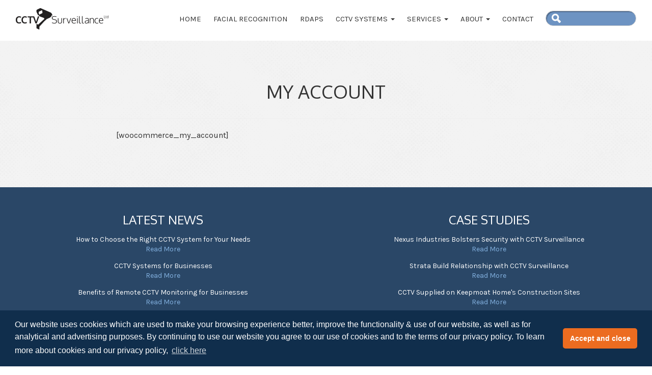

--- FILE ---
content_type: text/html; charset=UTF-8
request_url: https://www.cctv-surveillance.co.uk/my-account/
body_size: 6730
content:
<!DOCTYPE HTML>
<!--[if IEMobile 7 ]><html class="no-js iem7" manifest="default.appcache?v=1"><![endif]-->
<!--[if lt IE 7 ]><html class="no-js ie6" lang="en"><![endif]-->
<!--[if IE 7 ]><html class="no-js ie7" lang="en"><![endif]-->
<!--[if IE 8 ]><html class="no-js ie8" lang="en"><![endif]-->
<!--[if (gte IE 9)|(gt IEMobile 7)|!(IEMobile)|!(IE)]><!--><html class="no-js" lang="en"><!--<![endif]-->
	<head>
		
		<meta charset="UTF-8" />
	  	<meta http-equiv="X-UA-Compatible" content="IE=edge,chrome=1">
		<meta name="viewport" content="width=device-width, initial-scale=1.0"><!-- Remove if you're not building a responsive site. (But then why would you do such a thing?) -->
		<link rel="pingback" href="https://www.cctv-surveillance.co.uk/xmlrpc.php" />
		<link rel="shortcut icon" href="https://www.cctv-surveillance.co.uk/wp-content/themes/cctvsurveillance/img/favicon.ico"/>
		<link rel="stylesheet" type="text/css" href="//cdnjs.cloudflare.com/ajax/libs/cookieconsent2/3.0.3/cookieconsent.min.css" />
		<script src="//cdnjs.cloudflare.com/ajax/libs/cookieconsent2/3.0.3/cookieconsent.min.js"></script>
		<script>
		window.addEventListener("load", function(){
		window.cookieconsent.initialise({
			"palette": {
				"popup": {
					"background": "#102e4c",
					"text": "#ffffff"
				},
				"button": {
					"background": "#ec6c20",
					"text": "#ffffff"
				}
			},
			"theme": "classic",
			"content": {
				"message": "Our website uses cookies which are used to make your browsing experience better, improve the functionality & use of our website, as well as for analytical and advertising purposes. By continuing to use our website you agree to our use of cookies and to the terms of our privacy policy. To learn more about cookies and our privacy policy,",
				"dismiss": "Accept and close",
				"link": "click here",
				"href": "http://www.cctv-surveillance.co.uk/privacy-policy/"
			}
		})});
		</script>
		<meta name='robots' content='index, follow, max-image-preview:large, max-snippet:-1, max-video-preview:-1' />

	<!-- This site is optimized with the Yoast SEO plugin v17.8 - https://yoast.com/wordpress/plugins/seo/ -->
	<title>My Account - CCTV Surveillance</title>
	<link rel="canonical" href="https://www.cctv-surveillance.co.uk/my-account/" />
	<!-- / Yoast SEO plugin. -->


<link rel='dns-prefetch' href='//www.google.com' />
<link rel='dns-prefetch' href='//fonts.googleapis.com' />
<link rel='dns-prefetch' href='//s.w.org' />
		<script type="text/javascript">
			window._wpemojiSettings = {"baseUrl":"https:\/\/s.w.org\/images\/core\/emoji\/13.1.0\/72x72\/","ext":".png","svgUrl":"https:\/\/s.w.org\/images\/core\/emoji\/13.1.0\/svg\/","svgExt":".svg","source":{"concatemoji":"https:\/\/www.cctv-surveillance.co.uk\/wp-includes\/js\/wp-emoji-release.min.js?ver=fabc04df7dcc0ea9c9f0424c7a987073"}};
			!function(e,a,t){var n,r,o,i=a.createElement("canvas"),p=i.getContext&&i.getContext("2d");function s(e,t){var a=String.fromCharCode;p.clearRect(0,0,i.width,i.height),p.fillText(a.apply(this,e),0,0);e=i.toDataURL();return p.clearRect(0,0,i.width,i.height),p.fillText(a.apply(this,t),0,0),e===i.toDataURL()}function c(e){var t=a.createElement("script");t.src=e,t.defer=t.type="text/javascript",a.getElementsByTagName("head")[0].appendChild(t)}for(o=Array("flag","emoji"),t.supports={everything:!0,everythingExceptFlag:!0},r=0;r<o.length;r++)t.supports[o[r]]=function(e){if(!p||!p.fillText)return!1;switch(p.textBaseline="top",p.font="600 32px Arial",e){case"flag":return s([127987,65039,8205,9895,65039],[127987,65039,8203,9895,65039])?!1:!s([55356,56826,55356,56819],[55356,56826,8203,55356,56819])&&!s([55356,57332,56128,56423,56128,56418,56128,56421,56128,56430,56128,56423,56128,56447],[55356,57332,8203,56128,56423,8203,56128,56418,8203,56128,56421,8203,56128,56430,8203,56128,56423,8203,56128,56447]);case"emoji":return!s([10084,65039,8205,55357,56613],[10084,65039,8203,55357,56613])}return!1}(o[r]),t.supports.everything=t.supports.everything&&t.supports[o[r]],"flag"!==o[r]&&(t.supports.everythingExceptFlag=t.supports.everythingExceptFlag&&t.supports[o[r]]);t.supports.everythingExceptFlag=t.supports.everythingExceptFlag&&!t.supports.flag,t.DOMReady=!1,t.readyCallback=function(){t.DOMReady=!0},t.supports.everything||(n=function(){t.readyCallback()},a.addEventListener?(a.addEventListener("DOMContentLoaded",n,!1),e.addEventListener("load",n,!1)):(e.attachEvent("onload",n),a.attachEvent("onreadystatechange",function(){"complete"===a.readyState&&t.readyCallback()})),(n=t.source||{}).concatemoji?c(n.concatemoji):n.wpemoji&&n.twemoji&&(c(n.twemoji),c(n.wpemoji)))}(window,document,window._wpemojiSettings);
		</script>
		<style type="text/css">
img.wp-smiley,
img.emoji {
	display: inline !important;
	border: none !important;
	box-shadow: none !important;
	height: 1em !important;
	width: 1em !important;
	margin: 0 .07em !important;
	vertical-align: -0.1em !important;
	background: none !important;
	padding: 0 !important;
}
</style>
	<link rel='stylesheet' id='wp-block-library-css'  href='https://www.cctv-surveillance.co.uk/wp-includes/css/dist/block-library/style.min.css?ver=fabc04df7dcc0ea9c9f0424c7a987073' type='text/css' media='all' />
<link rel='stylesheet' id='contact-form-7-css'  href='https://www.cctv-surveillance.co.uk/wp-content/plugins/contact-form-7/includes/css/styles.css?ver=5.5.3' type='text/css' media='all' />
<link rel='stylesheet' id='wp-pagenavi-css'  href='https://www.cctv-surveillance.co.uk/wp-content/plugins/wp-pagenavi/pagenavi-css.css?ver=2.70' type='text/css' media='all' />
<link rel='stylesheet' id='googlefonts-css'  href='https://fonts.googleapis.com/css?family=Oxygen%3A400%2C700%2C300%7CKarla%3A400%2C700&#038;ver=fabc04df7dcc0ea9c9f0424c7a987073' type='text/css' media='screen' />
<link rel='stylesheet' id='screen-css'  href='https://www.cctv-surveillance.co.uk/wp-content/themes/cctvsurveillance/style.css?ver=fabc04df7dcc0ea9c9f0424c7a987073' type='text/css' media='screen' />
<script type='text/javascript' src='https://www.cctv-surveillance.co.uk/wp-includes/js/jquery/jquery.min.js?ver=3.6.0' id='jquery-core-js'></script>
<script type='text/javascript' src='https://www.cctv-surveillance.co.uk/wp-includes/js/jquery/jquery-migrate.min.js?ver=3.3.2' id='jquery-migrate-js'></script>
<script type='text/javascript' src='https://www.cctv-surveillance.co.uk/wp-content/themes/cctvsurveillance/js/bootstrap.min.js?ver=fabc04df7dcc0ea9c9f0424c7a987073' id='bootstrap-js'></script>
<script type='text/javascript' src='https://www.cctv-surveillance.co.uk/wp-content/themes/cctvsurveillance/js/site.js?ver=fabc04df7dcc0ea9c9f0424c7a987073' id='site-js'></script>
<link rel="https://api.w.org/" href="https://www.cctv-surveillance.co.uk/wp-json/" /><link rel="alternate" type="application/json" href="https://www.cctv-surveillance.co.uk/wp-json/wp/v2/pages/70" /><link rel="EditURI" type="application/rsd+xml" title="RSD" href="https://www.cctv-surveillance.co.uk/xmlrpc.php?rsd" />
<link rel="wlwmanifest" type="application/wlwmanifest+xml" href="https://www.cctv-surveillance.co.uk/wp-includes/wlwmanifest.xml" /> 

<link rel="alternate" type="application/json+oembed" href="https://www.cctv-surveillance.co.uk/wp-json/oembed/1.0/embed?url=https%3A%2F%2Fwww.cctv-surveillance.co.uk%2Fmy-account%2F" />
<link rel="alternate" type="text/xml+oembed" href="https://www.cctv-surveillance.co.uk/wp-json/oembed/1.0/embed?url=https%3A%2F%2Fwww.cctv-surveillance.co.uk%2Fmy-account%2F&#038;format=xml" />
<script type="text/javascript">
(function(url){
	if(/(?:Chrome\/26\.0\.1410\.63 Safari\/537\.31|WordfenceTestMonBot)/.test(navigator.userAgent)){ return; }
	var addEvent = function(evt, handler) {
		if (window.addEventListener) {
			document.addEventListener(evt, handler, false);
		} else if (window.attachEvent) {
			document.attachEvent('on' + evt, handler);
		}
	};
	var removeEvent = function(evt, handler) {
		if (window.removeEventListener) {
			document.removeEventListener(evt, handler, false);
		} else if (window.detachEvent) {
			document.detachEvent('on' + evt, handler);
		}
	};
	var evts = 'contextmenu dblclick drag dragend dragenter dragleave dragover dragstart drop keydown keypress keyup mousedown mousemove mouseout mouseover mouseup mousewheel scroll'.split(' ');
	var logHuman = function() {
		if (window.wfLogHumanRan) { return; }
		window.wfLogHumanRan = true;
		var wfscr = document.createElement('script');
		wfscr.type = 'text/javascript';
		wfscr.async = true;
		wfscr.src = url + '&r=' + Math.random();
		(document.getElementsByTagName('head')[0]||document.getElementsByTagName('body')[0]).appendChild(wfscr);
		for (var i = 0; i < evts.length; i++) {
			removeEvent(evts[i], logHuman);
		}
	};
	for (var i = 0; i < evts.length; i++) {
		addEvent(evts[i], logHuman);
	}
})('//www.cctv-surveillance.co.uk/?wordfence_lh=1&hid=0029120FEADCCC0E8A56B8D8F44536A9');
</script>

<meta name="wpsso-begin" content="wpsso meta tags and schema markup begin"/>
<!-- generator:1 --><meta name="generator" content="WPSSO Core 9.11.0/S"/>
<!-- generator:2 --><meta name="generator" content="WPSSO JSON 5.2.1/S"/>
<link rel="shortlink" href="https://www.cctv-surveillance.co.uk/?p=70"/>
<meta property="fb:app_id" content="966242223397117"/>
<meta property="og:type" content="article"/>
<meta property="og:url" content="https://www.cctv-surveillance.co.uk/my-account/"/>
<meta property="og:locale" content="en_GB"/>
<meta property="og:site_name" content="CCTV Surveillance | Suppliers &amp; Installers of CCTV Equipment"/>
<meta property="og:title" content="My Account"/>
<meta property="og:description" content="[woocommerce_my_account]"/>
<meta property="og:updated_time" content="2016-02-08T11:03:55+00:00"/>
<meta property="article:published_time" content="2016-02-08T11:03:55+00:00"/>
<meta property="article:modified_time" content="2016-02-08T11:03:55+00:00"/>
<meta name="twitter:domain" content="www.cctv-surveillance.co.uk"/>
<meta name="twitter:title" content="My Account"/>
<meta name="twitter:description" content="[woocommerce_my_account]"/>
<meta name="twitter:card" content="summary"/>
<meta name="twitter:label1" content="Written by"/>
<meta name="twitter:data1" content="tensor_cctvsurveillance"/>
<meta name="author" content="tensor_cctvsurveillance"/>
<script type="application/ld+json">{
    "@context": "https://schema.org",
    "@graph": [
        {
            "@id": "/my-account/#sso/webpage",
            "@context": "https://schema.org",
            "@type": "WebPage",
            "mainEntityOfPage": "https://www.cctv-surveillance.co.uk/my-account/",
            "url": "https://www.cctv-surveillance.co.uk/my-account/",
            "sameAs": [
                "https://www.cctv-surveillance.co.uk/?p=70"
            ],
            "name": "My Account",
            "description": "[woocommerce_my_account]",
            "potentialAction": [
                {
                    "@context": "https://schema.org",
                    "@type": "ReadAction",
                    "target": "https://www.cctv-surveillance.co.uk/my-account/"
                }
            ],
            "text": "[woocommerce_my_account]",
            "publisher": [
                {
                    "@id": "#sso/organization/site/org-logo-url"
                }
            ],
            "headline": "My Account",
            "inLanguage": "en_GB",
            "dateCreated": "2016-02-08T11:03:55+00:00",
            "datePublished": "2016-02-08T11:03:55+00:00",
            "dateModified": "2016-02-08T11:03:55+00:00",
            "author": {
                "@id": "/d8958cb050b1a8de9009f2ec6b6d3c7a#sso/person"
            }
        },
        {
            "@id": "#sso/organization/site/org-logo-url",
            "@context": "https://schema.org",
            "@type": "Organization",
            "url": "https://www.cctv-surveillance.co.uk",
            "name": "CCTV Surveillance | Suppliers &amp; Installers of CCTV Equipment",
            "description": "CCTV Surveillance is the number one UK installer and maintenance service provider of digital CCTV cameras and recording surveillance systems."
        },
        {
            "@id": "/d8958cb050b1a8de9009f2ec6b6d3c7a#sso/person",
            "@context": "https://schema.org",
            "@type": "Person",
            "name": "tensor_cctvsurveillance"
        }
    ]
}</script>
<meta name="wpsso-end" content="wpsso meta tags and schema markup end"/>
<meta name="wpsso-cached" content="2026-01-31T22:57:47+00:00">
<meta name="wpsso-added" content="2026-02-02T21:43:50+00:00 in 0.002507 secs for www.cctv-surveillance.co.uk">

<link rel="icon" href="https://www.cctv-surveillance.co.uk/wp-content/uploads/2021/10/cropped-cctv-icon-circle-32x32.png" sizes="32x32" />
<link rel="icon" href="https://www.cctv-surveillance.co.uk/wp-content/uploads/2021/10/cropped-cctv-icon-circle-192x192.png" sizes="192x192" />
<link rel="apple-touch-icon" href="https://www.cctv-surveillance.co.uk/wp-content/uploads/2021/10/cropped-cctv-icon-circle-180x180.png" />
<meta name="msapplication-TileImage" content="https://www.cctv-surveillance.co.uk/wp-content/uploads/2021/10/cropped-cctv-icon-circle-270x270.png" />
	</head>
	<body class="page-template-default page page-id-70 my-account">
<header class="header">
	<div class="container">
		<nav class="navbar navbar-default">
		  <div class="container-fluid">
			<!-- Brand and toggle get grouped for better mobile display -->
			<div class="navbar-header">
			  <button type="button" class="navbar-toggle collapsed" data-toggle="collapse" data-target="#bs-example-navbar-collapse-1" aria-expanded="false">
				<span class="sr-only">Toggle navigation</span>
				<span class="icon-bar"></span>
				<span class="icon-bar"></span>
				<span class="icon-bar"></span>
			  </button>
			  <a class="navbar-brand" href="/">
			  	<img src="https://www.cctv-surveillance.co.uk/wp-content/themes/cctvsurveillance/images/small-logo.png" width="182" height="42" alt="CCTV Surveillance Logo"/>
			  </a>
			</div>

			<!-- Collect the nav links, forms, and other content for toggling -->
			<div class="collapse navbar-collapse" id="bs-example-navbar-collapse-1">
			  <ul class="nav navbar-nav navbar-right">
				<li><a href="/">Home</a></li>
				<li><a href="/facial-recognition">Facial Recognition</a></li>
				<li><a href="/products/rapid-deployment-asset-protection-systems-rdaps/">RDAPS</a></li>							
				<li class="dropdown">
					<a href="#" class="dropdown-toggle" data-toggle="dropdown" role="button" aria-haspopup="true" aria-expanded="false">CCTV Systems <span class="caret"></span></a>
					<ul class="dropdown-menu">
						<li><a href="/category/products/cctv-systems/">Solutions</a></li>
						<li><a href="/category/products/dvrs-and-nvrs/">DVR/NVR</a></li>
						<li><a href="/category/products/cctv-cameras/">CCTV Cameras</a></li>	
						<li><a href="/software">CCTV Software</a></li>
						<li><a href="/ip-cctv">IP CCTV</a></li>
						<li><a href="/hybrid-analogue-ip-cctv-systems">Hybrid (Analogue + IP) CCTV Systems</a></li>
						<li><a href="/integrated-cctv">Integrated CCTV</a></li>
						<li><a href="/video-analytics">Video Analytics</a></li>						
						<li><a href="/products/anpr-automatic-number-plate-recognition/">Automatic Number Plate Recognition (ANPR)</a></li>
					</ul>
				</li>
				<li class="dropdown">
					<a href="#" class="dropdown-toggle" data-toggle="dropdown" role="button" aria-haspopup="true" aria-expanded="false">Services <span class="caret"></span></a>
					<ul class="dropdown-menu">
						<li><a href="/site-security-audit">Site Security Audit</a></li>
						<li><a href="/remote-monitoring">Remote Monitoring</a></li>
						<li><a href="/security-systems-takeover">Security Systems Takeover</a></li>
						<li><a href="/service-and-maintenance">Service &amp; Maintenance</a></li>
						<li><a href="/perimeter-security">Perimeter Security</a></li>
					</ul>
				</li>
				<li class="dropdown">
					<a href="#" class="dropdown-toggle" data-toggle="dropdown" role="button" aria-haspopup="true" aria-expanded="false">About <span class="caret"></span></a>
					<ul class="dropdown-menu">
						<li><a href="/about">About Us</a></li>
						<li><a href="/accreditations">Accreditations</a></li>
						<li><a href="/category/news">News</a></li>
						<li><a href="/category/case-studies">Case Studies</a></li>
					</ul>
				</li>
				<li><a href="/contact-us">Contact</a></li>
				<li><form class="nav-search-form" action="/" method="get">
	<input type="text" class="form-control" name="s" id="search" value="" />
	<input type="image" alt="Search" src="https://www.cctv-surveillance.co.uk/wp-content/themes/cctvsurveillance/images/search.png" />
</form></li>
			  </ul>
			</div><!-- /.navbar-collapse -->
		  </div><!-- /.container-fluid -->
		</nav>
	</div>
</header>

<div class="page-content container">
			<div class="row">
			<div class="col-sm-8 col-sm-offset-2 text-center">
				<h1 class="page-title">My Account</h1>
			</div>
		</div>
		<hr>
		<div class="row">
			<div class="col-sm-8 col-sm-offset-2">
				<p>[woocommerce_my_account]</p>
				<div id="comments">
	
	
	
	
</div><!-- #comments -->
			</div>
		</div>
		</div>

<footer class="footer-wrapper">
	<div class="footer-top text-center">
		<div class="container">
			<div class="row">
				<div class="col-sm-6">
					<h4><a href="/news">Latest News</a></h4>
					<ul><li><a href='https://www.cctv-surveillance.co.uk/news/how-to-choose-the-right-cctv-system-for-your-needs/'>How to Choose the Right CCTV System for Your Needs</a><br/><a class='read-more' href='https://www.cctv-surveillance.co.uk/news/how-to-choose-the-right-cctv-system-for-your-needs/'>Read More</a></li><li><a href='https://www.cctv-surveillance.co.uk/news/cctv-systems-for-businesses/'>CCTV Systems for Businesses</a><br/><a class='read-more' href='https://www.cctv-surveillance.co.uk/news/cctv-systems-for-businesses/'>Read More</a></li><li><a href='https://www.cctv-surveillance.co.uk/news/benefits-of-remote-cctv-monitoring-for-businesses/'>Benefits of Remote CCTV Monitoring for Businesses</a><br/><a class='read-more' href='https://www.cctv-surveillance.co.uk/news/benefits-of-remote-cctv-monitoring-for-businesses/'>Read More</a></li></ul>					<a href="/category/news">View all News articles</a>
				</div>
				<div class="col-sm-6">
					<h4><a href="/case-studies">Case Studies</a></h4>
					<ul><li><a href='https://www.cctv-surveillance.co.uk/case-studies/nexus-industries/'>Nexus Industries Bolsters Security with CCTV Surveillance</a><br/><a class='read-more' href='https://www.cctv-surveillance.co.uk/case-studies/nexus-industries/'>Read More</a></li><li><a href='https://www.cctv-surveillance.co.uk/case-studies/strata-homes/'>Strata Build Relationship with CCTV Surveillance</a><br/><a class='read-more' href='https://www.cctv-surveillance.co.uk/case-studies/strata-homes/'>Read More</a></li><li><a href='https://www.cctv-surveillance.co.uk/case-studies/keepmoat-homes/'>CCTV Supplied on Keepmoat Home's Construction Sites</a><br/><a class='read-more' href='https://www.cctv-surveillance.co.uk/case-studies/keepmoat-homes/'>Read More</a></li></ul>					<a href="/category/case-studies">View all Case Studies</a>
				</div>
			</div>
		</div>
	</div>
	<div class="footer-bottom">
		<div class="container">
			<div class="row">
				<div class="col-sm-3">
					<p>Email<br/>
					sales@cctv-surveillance.co.uk<br/>
					enquiries@cctv-surveillance.co.uk</p>

					<p>Telephone/Fax<br/>
					+44 (0)1480 223955<br/>
					+44 (0)1480 223966</p>

					<p>Address<br/>
					CCTV Surveillance Ltd<br/>
					Hail Weston House<br/>
					Hail Weston<br/>
					Cambridgeshire<br/>
					PE19 5JY, UK</p>
				</div>
				<div class="col-sm-3">
					<ul>
						<li>
							<a href="http://www.carpark-barriers-turnstiles.com" target="_blank">Car Park Barriers</a>
						</li>
						<li>
							<a href="https://www.tensor.co.uk/access-control" target="_blank">Access Control</a>
						</li>
						<li>
							<a href="http://www.heatingsave.co.uk" target="_blank">Save on heating bills</a>
						</li>
						<li>
							<a href="http://www.timeandattendance-uk.co.uk" target="_blank">Time and Attendance</a>
						</li>
						<li>
							<a href="https://www.tensor.co.uk/visitor-monitoring" target="_blank">Visitor Monitoring</a>
						</li>
						<li>
							<a href="https://www.tensor.co.uk/access-control/gates-barriers-turnstiles" target="_blank">Turnstiles</a>
						</li>
						<li><a href="/privacy-policy">Privacy Policy</a></li>
					</ul>
				</div>
				<div class="col-sm-3">
					<p>Copyright CCTV Surveillance 2026</p>
					<p>Created and Maintained by <a href="https://www.tensor.co.uk" target="_blank">Tensor Access Control Systems</a></p>
				</div>
				<div class="col-sm-3 text-right">
					<img src="https://www.cctv-surveillance.co.uk/wp-content/themes/cctvsurveillance/images/footer-logo.png" width="271" height="63" alt="CCTV Surveillance Footer Logo"/>
				</div>
			</div>
		</div>
	</footer>
</div>

	<!-- analytics-code google analytics tracking code --><script>
	(function(i,s,o,g,r,a,m){i['GoogleAnalyticsObject']=r;i[r]=i[r]||function(){
			(i[r].q=i[r].q||[]).push(arguments)},i[r].l=1*new Date();a=s.createElement(o),
		m=s.getElementsByTagName(o)[0];a.async=1;a.src=g;m.parentNode.insertBefore(a,m)
	})(window,document,'script','//www.google-analytics.com/analytics.js','ga');

	ga('create', 'UA-3317905-7', 'auto');
	ga('send', 'pageview');

</script><!--  --><script type="text/javascript" src="https://e2eg.co.uk/2810.js"></script><!--Start of Tawk.to Script (0.6.0)-->
<script type="text/javascript">
var Tawk_API=Tawk_API||{};
var Tawk_LoadStart=new Date();
(function(){
	var s1=document.createElement("script"),s0=document.getElementsByTagName("script")[0];
	s1.async=true;
	s1.src='https://embed.tawk.to/5be566710e6b3311cb788faa/default';
	s1.charset='UTF-8';
	s1.setAttribute('crossorigin','*');
	s0.parentNode.insertBefore(s1,s0);
})();
</script>
<!--End of Tawk.to Script (0.6.0)-->
<script type='text/javascript' src='https://www.cctv-surveillance.co.uk/wp-includes/js/dist/vendor/regenerator-runtime.min.js?ver=0.13.7' id='regenerator-runtime-js'></script>
<script type='text/javascript' src='https://www.cctv-surveillance.co.uk/wp-includes/js/dist/vendor/wp-polyfill.min.js?ver=3.15.0' id='wp-polyfill-js'></script>
<script type='text/javascript' id='contact-form-7-js-extra'>
/* <![CDATA[ */
var wpcf7 = {"api":{"root":"https:\/\/www.cctv-surveillance.co.uk\/wp-json\/","namespace":"contact-form-7\/v1"}};
/* ]]> */
</script>
<script type='text/javascript' src='https://www.cctv-surveillance.co.uk/wp-content/plugins/contact-form-7/includes/js/index.js?ver=5.5.3' id='contact-form-7-js'></script>
<script type='text/javascript' src='https://www.google.com/recaptcha/api.js?render=6LfmILkUAAAAADLgnokCRePMJcECKMKOYq8F-M54&#038;ver=3.0' id='google-recaptcha-js'></script>
<script type='text/javascript' id='wpcf7-recaptcha-js-extra'>
/* <![CDATA[ */
var wpcf7_recaptcha = {"sitekey":"6LfmILkUAAAAADLgnokCRePMJcECKMKOYq8F-M54","actions":{"homepage":"homepage","contactform":"contactform"}};
/* ]]> */
</script>
<script type='text/javascript' src='https://www.cctv-surveillance.co.uk/wp-content/plugins/contact-form-7/modules/recaptcha/index.js?ver=5.5.3' id='wpcf7-recaptcha-js'></script>
<script type='text/javascript' src='https://www.cctv-surveillance.co.uk/wp-includes/js/wp-embed.min.js?ver=fabc04df7dcc0ea9c9f0424c7a987073' id='wp-embed-js'></script>
	</body>
</html>

--- FILE ---
content_type: text/html; charset=utf-8
request_url: https://www.google.com/recaptcha/api2/anchor?ar=1&k=6LfmILkUAAAAADLgnokCRePMJcECKMKOYq8F-M54&co=aHR0cHM6Ly93d3cuY2N0di1zdXJ2ZWlsbGFuY2UuY28udWs6NDQz&hl=en&v=N67nZn4AqZkNcbeMu4prBgzg&size=invisible&anchor-ms=20000&execute-ms=30000&cb=drrw8kz7nlx7
body_size: 48631
content:
<!DOCTYPE HTML><html dir="ltr" lang="en"><head><meta http-equiv="Content-Type" content="text/html; charset=UTF-8">
<meta http-equiv="X-UA-Compatible" content="IE=edge">
<title>reCAPTCHA</title>
<style type="text/css">
/* cyrillic-ext */
@font-face {
  font-family: 'Roboto';
  font-style: normal;
  font-weight: 400;
  font-stretch: 100%;
  src: url(//fonts.gstatic.com/s/roboto/v48/KFO7CnqEu92Fr1ME7kSn66aGLdTylUAMa3GUBHMdazTgWw.woff2) format('woff2');
  unicode-range: U+0460-052F, U+1C80-1C8A, U+20B4, U+2DE0-2DFF, U+A640-A69F, U+FE2E-FE2F;
}
/* cyrillic */
@font-face {
  font-family: 'Roboto';
  font-style: normal;
  font-weight: 400;
  font-stretch: 100%;
  src: url(//fonts.gstatic.com/s/roboto/v48/KFO7CnqEu92Fr1ME7kSn66aGLdTylUAMa3iUBHMdazTgWw.woff2) format('woff2');
  unicode-range: U+0301, U+0400-045F, U+0490-0491, U+04B0-04B1, U+2116;
}
/* greek-ext */
@font-face {
  font-family: 'Roboto';
  font-style: normal;
  font-weight: 400;
  font-stretch: 100%;
  src: url(//fonts.gstatic.com/s/roboto/v48/KFO7CnqEu92Fr1ME7kSn66aGLdTylUAMa3CUBHMdazTgWw.woff2) format('woff2');
  unicode-range: U+1F00-1FFF;
}
/* greek */
@font-face {
  font-family: 'Roboto';
  font-style: normal;
  font-weight: 400;
  font-stretch: 100%;
  src: url(//fonts.gstatic.com/s/roboto/v48/KFO7CnqEu92Fr1ME7kSn66aGLdTylUAMa3-UBHMdazTgWw.woff2) format('woff2');
  unicode-range: U+0370-0377, U+037A-037F, U+0384-038A, U+038C, U+038E-03A1, U+03A3-03FF;
}
/* math */
@font-face {
  font-family: 'Roboto';
  font-style: normal;
  font-weight: 400;
  font-stretch: 100%;
  src: url(//fonts.gstatic.com/s/roboto/v48/KFO7CnqEu92Fr1ME7kSn66aGLdTylUAMawCUBHMdazTgWw.woff2) format('woff2');
  unicode-range: U+0302-0303, U+0305, U+0307-0308, U+0310, U+0312, U+0315, U+031A, U+0326-0327, U+032C, U+032F-0330, U+0332-0333, U+0338, U+033A, U+0346, U+034D, U+0391-03A1, U+03A3-03A9, U+03B1-03C9, U+03D1, U+03D5-03D6, U+03F0-03F1, U+03F4-03F5, U+2016-2017, U+2034-2038, U+203C, U+2040, U+2043, U+2047, U+2050, U+2057, U+205F, U+2070-2071, U+2074-208E, U+2090-209C, U+20D0-20DC, U+20E1, U+20E5-20EF, U+2100-2112, U+2114-2115, U+2117-2121, U+2123-214F, U+2190, U+2192, U+2194-21AE, U+21B0-21E5, U+21F1-21F2, U+21F4-2211, U+2213-2214, U+2216-22FF, U+2308-230B, U+2310, U+2319, U+231C-2321, U+2336-237A, U+237C, U+2395, U+239B-23B7, U+23D0, U+23DC-23E1, U+2474-2475, U+25AF, U+25B3, U+25B7, U+25BD, U+25C1, U+25CA, U+25CC, U+25FB, U+266D-266F, U+27C0-27FF, U+2900-2AFF, U+2B0E-2B11, U+2B30-2B4C, U+2BFE, U+3030, U+FF5B, U+FF5D, U+1D400-1D7FF, U+1EE00-1EEFF;
}
/* symbols */
@font-face {
  font-family: 'Roboto';
  font-style: normal;
  font-weight: 400;
  font-stretch: 100%;
  src: url(//fonts.gstatic.com/s/roboto/v48/KFO7CnqEu92Fr1ME7kSn66aGLdTylUAMaxKUBHMdazTgWw.woff2) format('woff2');
  unicode-range: U+0001-000C, U+000E-001F, U+007F-009F, U+20DD-20E0, U+20E2-20E4, U+2150-218F, U+2190, U+2192, U+2194-2199, U+21AF, U+21E6-21F0, U+21F3, U+2218-2219, U+2299, U+22C4-22C6, U+2300-243F, U+2440-244A, U+2460-24FF, U+25A0-27BF, U+2800-28FF, U+2921-2922, U+2981, U+29BF, U+29EB, U+2B00-2BFF, U+4DC0-4DFF, U+FFF9-FFFB, U+10140-1018E, U+10190-1019C, U+101A0, U+101D0-101FD, U+102E0-102FB, U+10E60-10E7E, U+1D2C0-1D2D3, U+1D2E0-1D37F, U+1F000-1F0FF, U+1F100-1F1AD, U+1F1E6-1F1FF, U+1F30D-1F30F, U+1F315, U+1F31C, U+1F31E, U+1F320-1F32C, U+1F336, U+1F378, U+1F37D, U+1F382, U+1F393-1F39F, U+1F3A7-1F3A8, U+1F3AC-1F3AF, U+1F3C2, U+1F3C4-1F3C6, U+1F3CA-1F3CE, U+1F3D4-1F3E0, U+1F3ED, U+1F3F1-1F3F3, U+1F3F5-1F3F7, U+1F408, U+1F415, U+1F41F, U+1F426, U+1F43F, U+1F441-1F442, U+1F444, U+1F446-1F449, U+1F44C-1F44E, U+1F453, U+1F46A, U+1F47D, U+1F4A3, U+1F4B0, U+1F4B3, U+1F4B9, U+1F4BB, U+1F4BF, U+1F4C8-1F4CB, U+1F4D6, U+1F4DA, U+1F4DF, U+1F4E3-1F4E6, U+1F4EA-1F4ED, U+1F4F7, U+1F4F9-1F4FB, U+1F4FD-1F4FE, U+1F503, U+1F507-1F50B, U+1F50D, U+1F512-1F513, U+1F53E-1F54A, U+1F54F-1F5FA, U+1F610, U+1F650-1F67F, U+1F687, U+1F68D, U+1F691, U+1F694, U+1F698, U+1F6AD, U+1F6B2, U+1F6B9-1F6BA, U+1F6BC, U+1F6C6-1F6CF, U+1F6D3-1F6D7, U+1F6E0-1F6EA, U+1F6F0-1F6F3, U+1F6F7-1F6FC, U+1F700-1F7FF, U+1F800-1F80B, U+1F810-1F847, U+1F850-1F859, U+1F860-1F887, U+1F890-1F8AD, U+1F8B0-1F8BB, U+1F8C0-1F8C1, U+1F900-1F90B, U+1F93B, U+1F946, U+1F984, U+1F996, U+1F9E9, U+1FA00-1FA6F, U+1FA70-1FA7C, U+1FA80-1FA89, U+1FA8F-1FAC6, U+1FACE-1FADC, U+1FADF-1FAE9, U+1FAF0-1FAF8, U+1FB00-1FBFF;
}
/* vietnamese */
@font-face {
  font-family: 'Roboto';
  font-style: normal;
  font-weight: 400;
  font-stretch: 100%;
  src: url(//fonts.gstatic.com/s/roboto/v48/KFO7CnqEu92Fr1ME7kSn66aGLdTylUAMa3OUBHMdazTgWw.woff2) format('woff2');
  unicode-range: U+0102-0103, U+0110-0111, U+0128-0129, U+0168-0169, U+01A0-01A1, U+01AF-01B0, U+0300-0301, U+0303-0304, U+0308-0309, U+0323, U+0329, U+1EA0-1EF9, U+20AB;
}
/* latin-ext */
@font-face {
  font-family: 'Roboto';
  font-style: normal;
  font-weight: 400;
  font-stretch: 100%;
  src: url(//fonts.gstatic.com/s/roboto/v48/KFO7CnqEu92Fr1ME7kSn66aGLdTylUAMa3KUBHMdazTgWw.woff2) format('woff2');
  unicode-range: U+0100-02BA, U+02BD-02C5, U+02C7-02CC, U+02CE-02D7, U+02DD-02FF, U+0304, U+0308, U+0329, U+1D00-1DBF, U+1E00-1E9F, U+1EF2-1EFF, U+2020, U+20A0-20AB, U+20AD-20C0, U+2113, U+2C60-2C7F, U+A720-A7FF;
}
/* latin */
@font-face {
  font-family: 'Roboto';
  font-style: normal;
  font-weight: 400;
  font-stretch: 100%;
  src: url(//fonts.gstatic.com/s/roboto/v48/KFO7CnqEu92Fr1ME7kSn66aGLdTylUAMa3yUBHMdazQ.woff2) format('woff2');
  unicode-range: U+0000-00FF, U+0131, U+0152-0153, U+02BB-02BC, U+02C6, U+02DA, U+02DC, U+0304, U+0308, U+0329, U+2000-206F, U+20AC, U+2122, U+2191, U+2193, U+2212, U+2215, U+FEFF, U+FFFD;
}
/* cyrillic-ext */
@font-face {
  font-family: 'Roboto';
  font-style: normal;
  font-weight: 500;
  font-stretch: 100%;
  src: url(//fonts.gstatic.com/s/roboto/v48/KFO7CnqEu92Fr1ME7kSn66aGLdTylUAMa3GUBHMdazTgWw.woff2) format('woff2');
  unicode-range: U+0460-052F, U+1C80-1C8A, U+20B4, U+2DE0-2DFF, U+A640-A69F, U+FE2E-FE2F;
}
/* cyrillic */
@font-face {
  font-family: 'Roboto';
  font-style: normal;
  font-weight: 500;
  font-stretch: 100%;
  src: url(//fonts.gstatic.com/s/roboto/v48/KFO7CnqEu92Fr1ME7kSn66aGLdTylUAMa3iUBHMdazTgWw.woff2) format('woff2');
  unicode-range: U+0301, U+0400-045F, U+0490-0491, U+04B0-04B1, U+2116;
}
/* greek-ext */
@font-face {
  font-family: 'Roboto';
  font-style: normal;
  font-weight: 500;
  font-stretch: 100%;
  src: url(//fonts.gstatic.com/s/roboto/v48/KFO7CnqEu92Fr1ME7kSn66aGLdTylUAMa3CUBHMdazTgWw.woff2) format('woff2');
  unicode-range: U+1F00-1FFF;
}
/* greek */
@font-face {
  font-family: 'Roboto';
  font-style: normal;
  font-weight: 500;
  font-stretch: 100%;
  src: url(//fonts.gstatic.com/s/roboto/v48/KFO7CnqEu92Fr1ME7kSn66aGLdTylUAMa3-UBHMdazTgWw.woff2) format('woff2');
  unicode-range: U+0370-0377, U+037A-037F, U+0384-038A, U+038C, U+038E-03A1, U+03A3-03FF;
}
/* math */
@font-face {
  font-family: 'Roboto';
  font-style: normal;
  font-weight: 500;
  font-stretch: 100%;
  src: url(//fonts.gstatic.com/s/roboto/v48/KFO7CnqEu92Fr1ME7kSn66aGLdTylUAMawCUBHMdazTgWw.woff2) format('woff2');
  unicode-range: U+0302-0303, U+0305, U+0307-0308, U+0310, U+0312, U+0315, U+031A, U+0326-0327, U+032C, U+032F-0330, U+0332-0333, U+0338, U+033A, U+0346, U+034D, U+0391-03A1, U+03A3-03A9, U+03B1-03C9, U+03D1, U+03D5-03D6, U+03F0-03F1, U+03F4-03F5, U+2016-2017, U+2034-2038, U+203C, U+2040, U+2043, U+2047, U+2050, U+2057, U+205F, U+2070-2071, U+2074-208E, U+2090-209C, U+20D0-20DC, U+20E1, U+20E5-20EF, U+2100-2112, U+2114-2115, U+2117-2121, U+2123-214F, U+2190, U+2192, U+2194-21AE, U+21B0-21E5, U+21F1-21F2, U+21F4-2211, U+2213-2214, U+2216-22FF, U+2308-230B, U+2310, U+2319, U+231C-2321, U+2336-237A, U+237C, U+2395, U+239B-23B7, U+23D0, U+23DC-23E1, U+2474-2475, U+25AF, U+25B3, U+25B7, U+25BD, U+25C1, U+25CA, U+25CC, U+25FB, U+266D-266F, U+27C0-27FF, U+2900-2AFF, U+2B0E-2B11, U+2B30-2B4C, U+2BFE, U+3030, U+FF5B, U+FF5D, U+1D400-1D7FF, U+1EE00-1EEFF;
}
/* symbols */
@font-face {
  font-family: 'Roboto';
  font-style: normal;
  font-weight: 500;
  font-stretch: 100%;
  src: url(//fonts.gstatic.com/s/roboto/v48/KFO7CnqEu92Fr1ME7kSn66aGLdTylUAMaxKUBHMdazTgWw.woff2) format('woff2');
  unicode-range: U+0001-000C, U+000E-001F, U+007F-009F, U+20DD-20E0, U+20E2-20E4, U+2150-218F, U+2190, U+2192, U+2194-2199, U+21AF, U+21E6-21F0, U+21F3, U+2218-2219, U+2299, U+22C4-22C6, U+2300-243F, U+2440-244A, U+2460-24FF, U+25A0-27BF, U+2800-28FF, U+2921-2922, U+2981, U+29BF, U+29EB, U+2B00-2BFF, U+4DC0-4DFF, U+FFF9-FFFB, U+10140-1018E, U+10190-1019C, U+101A0, U+101D0-101FD, U+102E0-102FB, U+10E60-10E7E, U+1D2C0-1D2D3, U+1D2E0-1D37F, U+1F000-1F0FF, U+1F100-1F1AD, U+1F1E6-1F1FF, U+1F30D-1F30F, U+1F315, U+1F31C, U+1F31E, U+1F320-1F32C, U+1F336, U+1F378, U+1F37D, U+1F382, U+1F393-1F39F, U+1F3A7-1F3A8, U+1F3AC-1F3AF, U+1F3C2, U+1F3C4-1F3C6, U+1F3CA-1F3CE, U+1F3D4-1F3E0, U+1F3ED, U+1F3F1-1F3F3, U+1F3F5-1F3F7, U+1F408, U+1F415, U+1F41F, U+1F426, U+1F43F, U+1F441-1F442, U+1F444, U+1F446-1F449, U+1F44C-1F44E, U+1F453, U+1F46A, U+1F47D, U+1F4A3, U+1F4B0, U+1F4B3, U+1F4B9, U+1F4BB, U+1F4BF, U+1F4C8-1F4CB, U+1F4D6, U+1F4DA, U+1F4DF, U+1F4E3-1F4E6, U+1F4EA-1F4ED, U+1F4F7, U+1F4F9-1F4FB, U+1F4FD-1F4FE, U+1F503, U+1F507-1F50B, U+1F50D, U+1F512-1F513, U+1F53E-1F54A, U+1F54F-1F5FA, U+1F610, U+1F650-1F67F, U+1F687, U+1F68D, U+1F691, U+1F694, U+1F698, U+1F6AD, U+1F6B2, U+1F6B9-1F6BA, U+1F6BC, U+1F6C6-1F6CF, U+1F6D3-1F6D7, U+1F6E0-1F6EA, U+1F6F0-1F6F3, U+1F6F7-1F6FC, U+1F700-1F7FF, U+1F800-1F80B, U+1F810-1F847, U+1F850-1F859, U+1F860-1F887, U+1F890-1F8AD, U+1F8B0-1F8BB, U+1F8C0-1F8C1, U+1F900-1F90B, U+1F93B, U+1F946, U+1F984, U+1F996, U+1F9E9, U+1FA00-1FA6F, U+1FA70-1FA7C, U+1FA80-1FA89, U+1FA8F-1FAC6, U+1FACE-1FADC, U+1FADF-1FAE9, U+1FAF0-1FAF8, U+1FB00-1FBFF;
}
/* vietnamese */
@font-face {
  font-family: 'Roboto';
  font-style: normal;
  font-weight: 500;
  font-stretch: 100%;
  src: url(//fonts.gstatic.com/s/roboto/v48/KFO7CnqEu92Fr1ME7kSn66aGLdTylUAMa3OUBHMdazTgWw.woff2) format('woff2');
  unicode-range: U+0102-0103, U+0110-0111, U+0128-0129, U+0168-0169, U+01A0-01A1, U+01AF-01B0, U+0300-0301, U+0303-0304, U+0308-0309, U+0323, U+0329, U+1EA0-1EF9, U+20AB;
}
/* latin-ext */
@font-face {
  font-family: 'Roboto';
  font-style: normal;
  font-weight: 500;
  font-stretch: 100%;
  src: url(//fonts.gstatic.com/s/roboto/v48/KFO7CnqEu92Fr1ME7kSn66aGLdTylUAMa3KUBHMdazTgWw.woff2) format('woff2');
  unicode-range: U+0100-02BA, U+02BD-02C5, U+02C7-02CC, U+02CE-02D7, U+02DD-02FF, U+0304, U+0308, U+0329, U+1D00-1DBF, U+1E00-1E9F, U+1EF2-1EFF, U+2020, U+20A0-20AB, U+20AD-20C0, U+2113, U+2C60-2C7F, U+A720-A7FF;
}
/* latin */
@font-face {
  font-family: 'Roboto';
  font-style: normal;
  font-weight: 500;
  font-stretch: 100%;
  src: url(//fonts.gstatic.com/s/roboto/v48/KFO7CnqEu92Fr1ME7kSn66aGLdTylUAMa3yUBHMdazQ.woff2) format('woff2');
  unicode-range: U+0000-00FF, U+0131, U+0152-0153, U+02BB-02BC, U+02C6, U+02DA, U+02DC, U+0304, U+0308, U+0329, U+2000-206F, U+20AC, U+2122, U+2191, U+2193, U+2212, U+2215, U+FEFF, U+FFFD;
}
/* cyrillic-ext */
@font-face {
  font-family: 'Roboto';
  font-style: normal;
  font-weight: 900;
  font-stretch: 100%;
  src: url(//fonts.gstatic.com/s/roboto/v48/KFO7CnqEu92Fr1ME7kSn66aGLdTylUAMa3GUBHMdazTgWw.woff2) format('woff2');
  unicode-range: U+0460-052F, U+1C80-1C8A, U+20B4, U+2DE0-2DFF, U+A640-A69F, U+FE2E-FE2F;
}
/* cyrillic */
@font-face {
  font-family: 'Roboto';
  font-style: normal;
  font-weight: 900;
  font-stretch: 100%;
  src: url(//fonts.gstatic.com/s/roboto/v48/KFO7CnqEu92Fr1ME7kSn66aGLdTylUAMa3iUBHMdazTgWw.woff2) format('woff2');
  unicode-range: U+0301, U+0400-045F, U+0490-0491, U+04B0-04B1, U+2116;
}
/* greek-ext */
@font-face {
  font-family: 'Roboto';
  font-style: normal;
  font-weight: 900;
  font-stretch: 100%;
  src: url(//fonts.gstatic.com/s/roboto/v48/KFO7CnqEu92Fr1ME7kSn66aGLdTylUAMa3CUBHMdazTgWw.woff2) format('woff2');
  unicode-range: U+1F00-1FFF;
}
/* greek */
@font-face {
  font-family: 'Roboto';
  font-style: normal;
  font-weight: 900;
  font-stretch: 100%;
  src: url(//fonts.gstatic.com/s/roboto/v48/KFO7CnqEu92Fr1ME7kSn66aGLdTylUAMa3-UBHMdazTgWw.woff2) format('woff2');
  unicode-range: U+0370-0377, U+037A-037F, U+0384-038A, U+038C, U+038E-03A1, U+03A3-03FF;
}
/* math */
@font-face {
  font-family: 'Roboto';
  font-style: normal;
  font-weight: 900;
  font-stretch: 100%;
  src: url(//fonts.gstatic.com/s/roboto/v48/KFO7CnqEu92Fr1ME7kSn66aGLdTylUAMawCUBHMdazTgWw.woff2) format('woff2');
  unicode-range: U+0302-0303, U+0305, U+0307-0308, U+0310, U+0312, U+0315, U+031A, U+0326-0327, U+032C, U+032F-0330, U+0332-0333, U+0338, U+033A, U+0346, U+034D, U+0391-03A1, U+03A3-03A9, U+03B1-03C9, U+03D1, U+03D5-03D6, U+03F0-03F1, U+03F4-03F5, U+2016-2017, U+2034-2038, U+203C, U+2040, U+2043, U+2047, U+2050, U+2057, U+205F, U+2070-2071, U+2074-208E, U+2090-209C, U+20D0-20DC, U+20E1, U+20E5-20EF, U+2100-2112, U+2114-2115, U+2117-2121, U+2123-214F, U+2190, U+2192, U+2194-21AE, U+21B0-21E5, U+21F1-21F2, U+21F4-2211, U+2213-2214, U+2216-22FF, U+2308-230B, U+2310, U+2319, U+231C-2321, U+2336-237A, U+237C, U+2395, U+239B-23B7, U+23D0, U+23DC-23E1, U+2474-2475, U+25AF, U+25B3, U+25B7, U+25BD, U+25C1, U+25CA, U+25CC, U+25FB, U+266D-266F, U+27C0-27FF, U+2900-2AFF, U+2B0E-2B11, U+2B30-2B4C, U+2BFE, U+3030, U+FF5B, U+FF5D, U+1D400-1D7FF, U+1EE00-1EEFF;
}
/* symbols */
@font-face {
  font-family: 'Roboto';
  font-style: normal;
  font-weight: 900;
  font-stretch: 100%;
  src: url(//fonts.gstatic.com/s/roboto/v48/KFO7CnqEu92Fr1ME7kSn66aGLdTylUAMaxKUBHMdazTgWw.woff2) format('woff2');
  unicode-range: U+0001-000C, U+000E-001F, U+007F-009F, U+20DD-20E0, U+20E2-20E4, U+2150-218F, U+2190, U+2192, U+2194-2199, U+21AF, U+21E6-21F0, U+21F3, U+2218-2219, U+2299, U+22C4-22C6, U+2300-243F, U+2440-244A, U+2460-24FF, U+25A0-27BF, U+2800-28FF, U+2921-2922, U+2981, U+29BF, U+29EB, U+2B00-2BFF, U+4DC0-4DFF, U+FFF9-FFFB, U+10140-1018E, U+10190-1019C, U+101A0, U+101D0-101FD, U+102E0-102FB, U+10E60-10E7E, U+1D2C0-1D2D3, U+1D2E0-1D37F, U+1F000-1F0FF, U+1F100-1F1AD, U+1F1E6-1F1FF, U+1F30D-1F30F, U+1F315, U+1F31C, U+1F31E, U+1F320-1F32C, U+1F336, U+1F378, U+1F37D, U+1F382, U+1F393-1F39F, U+1F3A7-1F3A8, U+1F3AC-1F3AF, U+1F3C2, U+1F3C4-1F3C6, U+1F3CA-1F3CE, U+1F3D4-1F3E0, U+1F3ED, U+1F3F1-1F3F3, U+1F3F5-1F3F7, U+1F408, U+1F415, U+1F41F, U+1F426, U+1F43F, U+1F441-1F442, U+1F444, U+1F446-1F449, U+1F44C-1F44E, U+1F453, U+1F46A, U+1F47D, U+1F4A3, U+1F4B0, U+1F4B3, U+1F4B9, U+1F4BB, U+1F4BF, U+1F4C8-1F4CB, U+1F4D6, U+1F4DA, U+1F4DF, U+1F4E3-1F4E6, U+1F4EA-1F4ED, U+1F4F7, U+1F4F9-1F4FB, U+1F4FD-1F4FE, U+1F503, U+1F507-1F50B, U+1F50D, U+1F512-1F513, U+1F53E-1F54A, U+1F54F-1F5FA, U+1F610, U+1F650-1F67F, U+1F687, U+1F68D, U+1F691, U+1F694, U+1F698, U+1F6AD, U+1F6B2, U+1F6B9-1F6BA, U+1F6BC, U+1F6C6-1F6CF, U+1F6D3-1F6D7, U+1F6E0-1F6EA, U+1F6F0-1F6F3, U+1F6F7-1F6FC, U+1F700-1F7FF, U+1F800-1F80B, U+1F810-1F847, U+1F850-1F859, U+1F860-1F887, U+1F890-1F8AD, U+1F8B0-1F8BB, U+1F8C0-1F8C1, U+1F900-1F90B, U+1F93B, U+1F946, U+1F984, U+1F996, U+1F9E9, U+1FA00-1FA6F, U+1FA70-1FA7C, U+1FA80-1FA89, U+1FA8F-1FAC6, U+1FACE-1FADC, U+1FADF-1FAE9, U+1FAF0-1FAF8, U+1FB00-1FBFF;
}
/* vietnamese */
@font-face {
  font-family: 'Roboto';
  font-style: normal;
  font-weight: 900;
  font-stretch: 100%;
  src: url(//fonts.gstatic.com/s/roboto/v48/KFO7CnqEu92Fr1ME7kSn66aGLdTylUAMa3OUBHMdazTgWw.woff2) format('woff2');
  unicode-range: U+0102-0103, U+0110-0111, U+0128-0129, U+0168-0169, U+01A0-01A1, U+01AF-01B0, U+0300-0301, U+0303-0304, U+0308-0309, U+0323, U+0329, U+1EA0-1EF9, U+20AB;
}
/* latin-ext */
@font-face {
  font-family: 'Roboto';
  font-style: normal;
  font-weight: 900;
  font-stretch: 100%;
  src: url(//fonts.gstatic.com/s/roboto/v48/KFO7CnqEu92Fr1ME7kSn66aGLdTylUAMa3KUBHMdazTgWw.woff2) format('woff2');
  unicode-range: U+0100-02BA, U+02BD-02C5, U+02C7-02CC, U+02CE-02D7, U+02DD-02FF, U+0304, U+0308, U+0329, U+1D00-1DBF, U+1E00-1E9F, U+1EF2-1EFF, U+2020, U+20A0-20AB, U+20AD-20C0, U+2113, U+2C60-2C7F, U+A720-A7FF;
}
/* latin */
@font-face {
  font-family: 'Roboto';
  font-style: normal;
  font-weight: 900;
  font-stretch: 100%;
  src: url(//fonts.gstatic.com/s/roboto/v48/KFO7CnqEu92Fr1ME7kSn66aGLdTylUAMa3yUBHMdazQ.woff2) format('woff2');
  unicode-range: U+0000-00FF, U+0131, U+0152-0153, U+02BB-02BC, U+02C6, U+02DA, U+02DC, U+0304, U+0308, U+0329, U+2000-206F, U+20AC, U+2122, U+2191, U+2193, U+2212, U+2215, U+FEFF, U+FFFD;
}

</style>
<link rel="stylesheet" type="text/css" href="https://www.gstatic.com/recaptcha/releases/N67nZn4AqZkNcbeMu4prBgzg/styles__ltr.css">
<script nonce="ivzlrQOVQrSeLv7dtK8o3A" type="text/javascript">window['__recaptcha_api'] = 'https://www.google.com/recaptcha/api2/';</script>
<script type="text/javascript" src="https://www.gstatic.com/recaptcha/releases/N67nZn4AqZkNcbeMu4prBgzg/recaptcha__en.js" nonce="ivzlrQOVQrSeLv7dtK8o3A">
      
    </script></head>
<body><div id="rc-anchor-alert" class="rc-anchor-alert"></div>
<input type="hidden" id="recaptcha-token" value="[base64]">
<script type="text/javascript" nonce="ivzlrQOVQrSeLv7dtK8o3A">
      recaptcha.anchor.Main.init("[\x22ainput\x22,[\x22bgdata\x22,\x22\x22,\[base64]/[base64]/[base64]/MjU1OlQ/NToyKSlyZXR1cm4gZmFsc2U7cmV0dXJuISgoYSg0MyxXLChZPWUoKFcuQkI9ZCxUKT83MDo0MyxXKSxXLk4pKSxXKS5sLnB1c2goW0RhLFksVD9kKzE6ZCxXLlgsVy5qXSksVy5MPW5sLDApfSxubD1GLnJlcXVlc3RJZGxlQ2FsbGJhY2s/[base64]/[base64]/[base64]/[base64]/WVtTKytdPVc6KFc8MjA0OD9ZW1MrK109Vz4+NnwxOTI6KChXJjY0NTEyKT09NTUyOTYmJmQrMTxULmxlbmd0aCYmKFQuY2hhckNvZGVBdChkKzEpJjY0NTEyKT09NTYzMjA/[base64]/[base64]/[base64]/[base64]/bmV3IGdbWl0oTFswXSk6RD09Mj9uZXcgZ1taXShMWzBdLExbMV0pOkQ9PTM/bmV3IGdbWl0oTFswXSxMWzFdLExbMl0pOkQ9PTQ/[base64]/[base64]\x22,\[base64]\\u003d\x22,\[base64]/w6HDk109e0fDgsOoVxbDosO0wpAYw55LYMO1dD1ZbsOuN0dzw4xCwqQiw4XDocO0wpIgHTtWwpV+K8OGwq7CnH1ubzBQw6QtGWrCuMK3woVawqQ5wp/Do8K+w4AbwopNwr3DuMKew7HCu0vDo8KrRT91DlBvwpZQwrF4Q8ODw5fDtkUMCyjDhsKFwpxTwqwgUMKYw7tjRGDCgw1qwpMzwp7CrBXDhisKw4PDv3nCrT/CucOQw5MaKQk5w7N9OcKdVcKZw6PCukDCoxnCrRvDjsO8w5vDn8KKdsOJMcOvw6pjwqkGGXdje8OKLcOZwosdX2p8PnAhesKlEHdkXTbDicKTwo0HwoAaBSbDiMOadMOmIMK5w6rDo8KRDCRVw4DCqwdawqlfA8K9UMKwwo/ChX3Cr8OmRMKkwrFKaBHDo8OIw4RLw5EUw4fCnMOLQ8KSRDVfScKZw7fCtMOawoICesOow4/[base64]/Ds2kGwp0mAsK5w4PDiBfChwtQN8Oiw6g/MlY6GcO4IsKbHj7DvzfCmhYcw4LCnHB0w7HDiQ56w5vDlBoAbwY5KUbCksKULitpfsKsRBQOwqh8MSIefE1xHUEmw6fDvMKdwprDpUzDhRpjwoYBw4jCq3rChcObw6oKEjAcHMO5w5vDjGVRw4PCu8K1SE/[base64]/ERd8EcKVwoHCtxlnw5pFKE8WbnbCnlrCk8Krw6zDocOCDwnDssKBw6TDqMKyHg1CA2nCu8O7X0jCiBUBw6VDw5x0P0zDksOcw6pBH0JJP8O5w7hBJMOpw69fCEIgLi3DnXYEeMOSwoF9wpLCkVLCjsOmwrU3ZsKdZ1VZCwgnwo3DmsO9YMK1w6fCmzF/Wm3CuHNQwrBXw4fChFd2ZiA8wqrCgh0wTWYTBcO1NsO4w5chwpfDhw3DhE1jw53DrBkPw6/Coi8UKcOnw6B7w5XDpMO4w7vCt8K6A8OCw7/Dp1E5w7N9w7xbJMKgGsKQwq4HUMKRwpwAwos3esOnw74dM27DvsORwpcBw7IYScOlIMOlwq/DhcOucSVLRD/CmynCjxPDucKgdsOtworCgcKPPgAaGQ7CljI+Pw5IGsKmw7kdwpgdb04wNsOWwrFhesOAwrpmecO/[base64]/[base64]/[base64]/Djihsw6XCp8OtZ8OvwpvDmyLDocKBwo54N8KGwoXDhMOPXAsWQMKhw6fCkVkIT1NCw6rDoMKow68teR7CkcK/w4vDt8KewpPCqAkWw7s3w7jDtQLDksONRklnD0M7w79qUcK/w7F0Vk/DgcK5wq/[base64]/DrjbCiMKUw7XDjcKGOmZhwoFLw7MNLcKAL8ODwoXCv3lawqDDixN3woPDkh/Cg0oDwr0GYcOJZsKxwr02HxfDlxUWL8KCI1PCjMKVw4R7wrtqw4kKwqPDp8K8w4vCsHvDlUhCAsOHdFNkXmbDm01+wqbCiCjCrMORHgQ+w5AMOU1ww4DClMOkAkrCi1YvWsOEJsK3AsK3TsOSwqdxwqHCrhhIYm7DnmbCqXfCsU1zf8Kfw7FBXsORH0oowq/DosK3F21Ke8OFBsOewpTClhjDlyArcCBkwr/CgBbDsErDrC1HCQATw5vClRLCssO/w5gEw7xFc0Fxw5gyG09IEMO2wo4cw6kywrBrwpzDlMOIw7TDhELCowHCo8KON1lLZVTCoMO+wpnCsWbDoyV0UAjCisKoGsKpw7I/S8Kmw6nCs8KKMsKxI8O7wrB3wp9nw71Tw7DCj2XClwkNXsKewoBLw6JOcVxawoM/wqDDrcKgw7TDhRtkeMKEw6rClGFrwrLDh8OoWcO/EH3CuivDvnjCisOQQRzDisKtK8KCw5lBFyQKRjfDjsOEQj/DtERiIipWGFPCrV/Di8KuG8KgfMKMSFrDihbCizXDjk1AwoALZ8OTAsO3wpPCkA06TXXCh8KMLi5Fw4RbwogNw6s2bTwOwpV6Ak3ClnTCtE99wojDpsKuwp1AwqDDv8OJZVwYesKzVcKnwo1CTMOgw5p/[base64]/CqRPCqGPCqcOcRMOcHMKlwp9+SGYxw4FoEcOpQAIlUxPCisOrw6J0MmRLw7lewrDDgzXDp8OCw4LCvmJkKj8Nf102wptHwp1YwpQHJsOddMOCacO1c0wFPwvCsGNeVMOuTQ4Ew5DCqE9CwrfDilTCmzvDm8KOwpfCisOMJsOjU8KzcF/CqHTCp8OFw4bDiMO4Fz7CuMO+aMKWwpnDoxnCtsOmV8KTMBd4fD5mK8Ktw7HCpVjDucObAsObw5HCjgLDhcO5wpM4wqkrw5I/[base64]/w6xaPkHDrzEyFTd4w6QndH8hAsKYwrXDlDBzLl8PwrTDnMKFeFw1BnoZw6nDlcKow4DCksOwwrYlw5fDicO8wrVYTsKGw4PDvcKtwqjCknJcw4fCncOfcMOvO8OEw7fDusObfsKwWRo8bA/DhDE2w6oEwoLDiFLDpSzCsMOVw5zDgBDDosOcTivDmghewogLKMOABgrDv3rCiFFRFcOMViPCojNRw4zCrSkzw57DpSHDu1IowqxYdT4Bw5tHwq5Aa3PDnWNFJsO/w7cQw6zDo8K2BsKhaMK1w5zDisKaam5qw5XDgsKqw4xIw4XCo2LCmcOTw5lYwooYw6DDtsOzw5E6UTnCiBAiwq81w5vDq8O8wp8aPCZWwooyw5DDgSXDqcOkw4Yow79HwpANNsOWwo/DqAlcwp0LYVMqw4jDvXXCkyNfw5gVw4nCrXbCqD7DusOcw6NaMcOVw4XCtwt0YMOew7oUw6NrSMKhbcKHw5FUWiwvwo0wwroiOjl8w49Qw59WwrYvw5ELDABcRTRCw7cqLipMK8OTSFPDh3pLJWBEwrdpeMK9SX/[base64]/CpsK5w5jCm8O4cwvCjSpEA8KuPWLCu8Kqw7UQBcOMw7YmPcOcRcK2w7TCp8Kcw7XCnMKiwpt8NMObwp44EHc4wrjCssKEDQJcKQZ5w5Bcwp9oYsOVYcKWwoAgE8Kew7Ubw4BXwrDComw+w7NLw7k1Gi4NwoHCr09UVcO/[base64]/DkMOkHMO0Cj/DvsKAfwhEa8OWZD/Di8KNc8OJJihVJMOsWlclwqfDuxIGScKhw5Vxw7fCkMOUw7vCk8K4w4TDvULChwLDisKuLQJEGGopw4zCnwrDnRzCrwfClsOsw7pFwpV4wpNIBjUMTx/CrXgswq0Pw6Nvw5nDmHfDvC/DsMKRHVRMw6XDvcOHw7rCsDTCu8KhTMOXw6dIw6wgB2tqOsKVwrHDq8O/wrXDmMKJIMOUMwvCtTMEwpzCuMOAbsKIwppowptQO8OCw58nZHjCosO6wqhPS8OHFj7Cr8KOTCM1Vn8ZRUPCi2JjbRjDtsKEEXd0eMOJS8Ktw6bDulrDt8ONwrcgw5bCgk/CnsKvFjLCksOAQMKPEHXDgTjDnk9nw7o2w7hZwpnCjTjCj8Kgdj7DrcOwL0zDvnbCiUI7w5jDmQE/wqIsw67Cnh0vwrskYMKjO8ORwrfDmjFfw43DhsOZJsOIwq5yw6cbwqDCqjovDHbCu3DCksKjw7nDi3rDgWkqTyA/HsKGw79rwqXDj8OnwqzCu3nDvg5awr85IMKkwrDDgMKqw7PCmD00woB7C8KMwrXCu8OkbXIVwoA3J8OCWcKow7kpZT/Dg3ETw6jCp8OcX3ApXk7CncKcLcO5wo7DrcKVEsKzw6gCPcOIQBbDsgfDkMK3YMK1woDCqMOYw49NHX9Qw75UVG3Dv8Kqw4w8fTrDoxfCucKSwoF/BW8Lw5HDpDApwpwZYw3Cn8O7w43CgjB/w6tgw4LCh2zDnytYw5DDvWnDicKWw7QwWMKQwoDCmXzCpEHClMKTw6EFDE4Nw6krwpE/[base64]/Dk3TCnSV5EMKywqTCqAnCtMK0FsKdH8Oiw7pmwp4SOlhYIWPDk8OOFRfDocKuwo7CicK2HhYwVcOmwqQOwpTCqx1oOygUwokZw4MbP2JSbcONw5xrWiHCqUbCtjw6wqfDiMOSw482w7TDnjIYwpnCpMKvOcKtMnF/Dwslw53CqBPDokE6DjLDmsK4UcKIw4lxw5kdY8ONwqHDt13CkCFdw4AyLMOqe8K8wobCqXFfwrtRfATCm8KAwqTDgk7DsMK3w7tRw48uTmLCmW07U1LCkHDCmMKLBMOSccKewpzCuMO0wqd3NcOEwq1SehbDn8KcNknCjDpFMWrDlMObw6/DhMOQwrkswrjCssKXwqZ/w6RUw6gUw5LCtSp9w6Qpwpoiw7AfUsK8dcKMY8K5w5U9EsKDwr95dMOUw5YOw4lvwrgCw5zCssODLMK2w4LCozwqwoxMwoQXWgRUw7bDv8KNw6PDjhnDksKqHMKIwp1jGcOfwqYkbkzCp8Kaw5vDoAnCi8K/[base64]/DqcOQw6gFwrlpAsKXHnZhwpEBX2rDpcOudsOLw5jCjmAmACjCkQzDoMK6w5XCvsOVwoHDli4sw7zDlF7DjcOEw5YLwqrChQBVcsKrVsKww63CgMOqcj7CkEp/[base64]/[base64]/[base64]/Ci8OyAR8vw5VbJ2xLacOVw7jDuMOUw5dsw70Few7CoFJTHMKJw41bYsKiw6MWwqF/ccOPwrUjCBlkw7tnY8KSw4t9wrTCocKJIkzCusK/XmEDw4c8wrJZRAXCisO5CGvDqT4eKAgTSVEOwrJwVzHDrRLDqMOzVylqAsKCPcKTwrNIWxTCkXbCqnsRw5suUXrDusO1woLDrBDDmcOSc8OOwr05UBlVMB7Dri5MwpvDo8OXByLCpMKkKSkiPcOfw7fDpcKjw6rCtR/Cr8OZMWzCtcKjw6Q0wobCgB/CtMKQK8O7w6YXPmM6wpDCghtUPULDqyg9ES0yw6Zaw47Dg8OGwrY5AiRgPzsKw43DmFjCoUwMGcKpABLDq8O/[base64]/w4B/[base64]/CjMODR8O5DMORw5gud8OOGMO1fcKkGMKMwovCuTvDgQZBTC3CgcKjezjDrMOQw5/CpcO7UjXDg8O5Lw9dXQ3Dlldbw6zCkcKNcMOEdsO3w4/[base64]/[base64]/[base64]/[base64]/CnsKCe8KnccKyJMKZYC/DmUFbwoXDrmltdTfCncOGQWR7EMOGK8KKw410XlPDtcKCK8OFWDnDiB/Cp8K4w53DvkQgwqQKwrN1w7fDgw3ChcKxHDwkwoFewoTDssKAw6zCocOewrJWwoDDhsKbw4HDq8KAwq/Dqj3Cg2R2CR0Rwo7DocOuw50SE1o/ejrDqDo8FcOhw5cww7jDuMKIw7XDicOjw6cDw6UqIsOewoU/w6dEE8Oqwr3ColPCkcOAw43DisOwTcKuKcO9w4hfMMOyAcOsVXbDksKlw4nDhGvCtsOLw5c/wofCj8KtwprCmUh8wo7DucOnGcKFZMO1KcKFOMO6w6IKwpLCusOTwpzCgcOmw67CnsOYbcKMwpd+w55oRcKjw4UOw5/DgyYlHAkJw4EEwqxEDR58HcOBwpjCr8Oyw5/CrxXDq14REcOeQ8O8T8OZw5nCmcKZfQjDuWF3MzPCrcK3CcKtEmw2K8O5X1nDvcOmKcKGwqfClMK1PcKnw4bDh2zCkSDCkBXDu8OIw6fDmsOjNkM+WitTFw/[base64]/wqJrwqvDq8OiwoDDpFYmw50rwrUAVcKtCsOkZTosC8O2w7/CnwRwb3DDicKwf3JTAcKUWTUswrVUdVrDgsKFBcKiVSvDhFzCtVw7H8ONwrsobgwVFQ3DvsO7N3/ClMOKwpYFPsK/wqDDmsO/acKXSsK/wovCisKbwr/DoTQzw7/CicKPGMOgQcOzZ8OyAF/[base64]/[base64]/PxvCrFvCnChhVcOpaGLDtlTClhXCikTCmGXClD4FT8KBYsKpwo3DisKBw5jDg0HDpl/CuUPCusKewpoYaTzDgwTCri3DtMKkNMO+w4xTwqU9AcOBUDIsw6F+fQdNwrXCh8KhW8KLChbCuDHCqcOWwqbCoihDwpHCqXXDrkUqGwrDkl8sYEbDucOrAcO+w6Uaw4U/w7gBaRYCMjbChMOLw6jDp0BdwqbDtTfDrxfDv8Kqwog9AVQDQcK5w77DmcK0YsOkw6ZNwrATw59eGcKMwrZhw5oqwoJHHMOQHyVuA8Ozw68dwpjDgMOCwpAVw47Dui7DrRfCtMOQJ3RhGcOXUsK0P3sVw4JxwpF7w4Azwq0Mwp/[base64]/DgMOnwrDDqlHDsMKbCcOPPcOqwoTCi8KIw6bClcKOw5TCjsKUwrwbYRQHwr7DlUjCq35HdcKuTcK/woLCjsOJw4kuwr7CksKCw4YcTgBlNAUWwpR2w4bDk8OjY8KNHhLDj8ORwpjDmsODB8O4XsOYAcKve8KAdQvDuFrCmAzDkVjCk8OZKUzDl2vDjcKuw5MSwrrDryFIwpnDoMKAb8KpcH9yD0oPw7l7VMKMwqnDlCQDL8KRwociw74kTkvCilNhUUkTJRjCnFNyYjDDuy/[base64]/CjzNMOcOUVkTCs8KpMUPDm8OoNBwXwplgw6ESU8Onw7jCqsOLAcOCIyUew5rDpcOzw4sMHsKMwpgMw5/DjgQkRcO7SnHCk8OzdFfDlFPDsgXCucKNw6DCj8KLIgbCj8O7FQE0wq8CMGdGwrsdFm7DnjTCsR0nFMKLacOQw4XDgV3DqMORw5DClAbDl3/[base64]/[base64]/DvMO6DsOnGnfCqwdlwq/Ci0TDrMKdw69NEMKdw5PDhQExP2zDoSA5FHPDnzVRw4rDjsOCw4h7ExAURMKZwpvDocOLM8K1w4QJw7IjJcO+w7lWd8KWEEAVK3JZwqPDrcOKwonCmsOtLQANwoYhFMK1fhHCrU/Ct8KWw4AkFC8hwrdswqluNcO5bsK+w4gqJVdff2jCk8OQUsOffsKjF8O9w7s5wqMXwqTCm8Kgw7RMDGnCisKIw7wXIU/Cu8OAw6rCtcODw61lwohsW0vDgDLCqDXCqcOKw5HCni0ieMKgwq/[base64]/CocOqw6gww71sYG/[base64]/DrBADLcOVwq3DjMKQwoIMfsOKKsKVw4ADw4gwLMKewqXDpSLDuSPCjMOKcFTCksKbOMOgwp/CjnJHEUXDsXPCjMONw6AhGsO7acOpwqpjwp8MW1DCqcKjHcKdIVt7w5/DoFVdw4pRel3CqSFVw6V6woRbw5g6TDvCoRHCq8Opw5rCn8ODw7vDsFnCi8O3wrdYw5BmwpY0esKyV8ORbcKLbgPCocOnw6vDpQvCnMKkwoIJw67Cpm/DhcKKwqrCqcOewoPCgcO/VMKMCMOQdlwCwrAnw7ZXFXvCpVPCumHCjcKjw7g7fcO8dW0JwoM4IcOQTihawpvCn8KEw7zCgMOPw5IMWsOHw6LDpC7DtcO7U8OCMC7CnsO2czXCqMKDw7x/[base64]/CiyPDjTB0acK6wpvClMKCwqrDni8gw5PCpsOSbnrCksO4w7fCjMOJWA4owrXClBcuYWoUw7TDrcO7wqTCkHxiAnbCkhvDqcOZI8KjBjpRwrXDt8K3JsOBwpZrw5JLw6/[base64]/[base64]/DtxYmw6BHwpHCpzbDn8KPfcO+wrTCj8KEw4VNLRbDpkpBwotKwp92wrxGw5xtH8KZFTfCicOyw77Dr8KUTD0UwrEMfWhrw7XDqyDChFplHcONFg3DjE3DocKswo/DjygFw6vCocKpw6txecKewq/DnDfCnFDDmEM9wqTDqTHDq3EOIcOuEMK2wrfDlhnDh3zDrcKnwq8pwqtNB8O0w7YBw7MFRsKMwqNKIMKoWlNZFcOmGcOEWRwdw74XwrnCq8OmwpFNwo/CiR3DgAFKUjLCih7DrsKnw41ew5zDiCTChmg/w5nClcKBw6DDsyJNwpXDuFLDjsKzesKEw5zDr8K/[base64]/RnjCrUxHLx14w43CqWsiVXPDjQXDjcKdLsOQXm7CtWxVHsKJwq/[base64]/Dqx/DtmDCisKqwrcGw695wofCosOdV8O+fDLCksK2wog+wp8Vw58Mwrh/wo4Fw4N3w7gAcgF/w5h7HHsFADrCkT5owobDqcKdw4rCpMKycsOKGsOQw6ViwoZDUTfCujAvb20jw5DCoFYFw5LCisOuw4hhcRl3wqjCp8KzfHnCu8KOJMKKcRTDhlhLLTjCh8KoNmNgP8KoLm/CsMKtDMKqJhTDkDBJworDm8ODDMOGwovDiw7CgcK1SVbCvmhZw79mwpJHwppoUsONHEQkUT4Gw4sCMmjDqsKfQsO/wpbDnMKxwoFvFTLDt3/DoUBYYwrDtMOjJcKNwqpjFMOtbsKvScKLw4AuWxRIVDvClsOCw5dwwrvDgsKJwpoMwroiwppFBcKSw6A+QsKYw7M6ADLCqjJmFRvCkHPCjwIRw5HClh/DicKXw4/[base64]/DkC5+wrnCr2TDscOdLFxZw6zCgz14wqPCpiNvbX7CgjbCkR/DssO3wqjDlMOzUyLDkw3DrMOrHhNjw4/ChX1+w6k5VMKWFMOxADRMwoNfUsKHD2Y3w6shwqXDqcKtHMOqV1/CsQbCvRXDsGbDtcKQw67Dh8O5w65hP8O7Ki9RTFYQACHCs0HCiwnCrl/CkVAlHcKkNMObwrfCiTPDrWfDhcK/[base64]/[base64]/DkMKEwqxPbMOXeMKYw47DgsO9wo/[base64]/[base64]/CuHXCkcKtAsK4wqrCtWfDvGDCgMKBR3tSwqRCciHDqgrDlwTCgsKpDStNw4fDhUnDt8Ozw6fDgMKaIQVSRsODwpDDnBLDgcK0clRAwqNfwrPDh2PCrTY+BMOPw5/[base64]/DmRTCrMOdw7srPn/Cun3DqcKwV8OFw4Zsw58Nw6PDv8OGwoVuAwrCoAsAUjAHw43DtcK+DcOxwrrDtTwTwokLHX3DvMO5XMKgH8KjZcKRw5HCnGgFw4LDt8Opwql3wrrDulzCrMKIRsOAw4pNw6nCmwrCk2lFZzfDgcOUw75RXkfCv2TDisK8dXzDsDg8JDfDiAzDsMOjw7o/[base64]/DmcOow7zDqXAAw5jDocKCwoPDjXTCsMKFw7nDmsOxWcKtPCo/RcKYXhcGbUcbw4Yiwp/DjAPDgGfDssO+Tw/DpBfCk8OnVsKgwpzCmMOHw4Qkw5LDi0bCh2M3WUcfw4nDiwHDjMOsw5bCt8KDacOxw7gjAwdVwqgeHUZ5LzhKLMOvOA7DiMOJZhUZwoETw5LCn8KIU8K4TwnChzNsw5sINWvCiX4HU8OHwprDj0/Cukd9VsObcBFvwqXDpk47w6EeYsK2w7fCgcOhKMO7w6PChQPDuVEDw6xNwrrCl8OtwpE0R8Kxw7PDgcKRw4QxJ8KzUsOIJUPCnA7CoMKAw41QS8OWEMK0w4sxJ8Kswo/[base64]/CkCNGEcOkP0w/[base64]/CrFbCi2zCtlNhE8OxasKGBQjDkcOvw6RHw4IsdB7CkRjCvcKEwqrCgMKiwqLDn8KCwrDCg23Drz0fd3PChDN1w6vDgsO3AkkOCSRZw6/CmsOnwoAebcO3b8OoISQ4wqLDt8O0wqTCvsKlBRjCg8K3w55fwqnCrD8eXcKZw45ALDXDk8K5PsORPAbChUALZEJXesOcT8OewoFcC8OIw4jCrg96w6XDusOaw7/Dv8KbwrzCt8KTa8KZQMOKwrh8QMKww7RTBsOfw5TCoMKzU8Oqwo4ZO8KJwpVlwoLCs8KPFsOqAWPDsyUDWcKfw5s/wotZw5J3w5J+wqXCpS55VMKHGcOFwosxwpDDtcOJJsOKczzDj8KCw5zChMKDwrwkDMKrw5bDuzQiM8KGwrwIcXZGW8OZwpFAOzN1wpsIwp1pwp3DjsKCw6dKw5dEw77CmRhXdMO/w5nCvsKJw5DDu07Cm8OrHVsjwp0dasKFwqtzAVHDlW/CmlFHwpXDsDvDsXDCr8KZTsO0w6RFworCp07CuEXDi8KUPiTDusOuTMKew6DDim9dEHDCosOnVV7Cu3Bfw6bDosK+YlLDgcOZwq41woQkBMKaBMKnY3XCrH7CqBwLw5d8WGrCrsK1w6fCmcOVw5LCr8O1w6IlwoFIwoHCgMK1wrPCncOfwqEwwp/[base64]/[base64]/CgcO/[base64]/DnMOaAsOvM8OyBsOZw5YDSMOZwp/DncKsaAfClHMEwrnCugwEwqYEwo7CvsK4w5N2N8Oww4TChlTDvEbCgMOSM0tmW8Oww53DscKAOmtVw7/ChsKSwpxDCMO/[base64]/DmEwdG8OgDn1Zw5LDr8KAwojDrcOwwoTDlsKVwrUFw59gacKhw7nCr1kpBS8+w79jecKYwq3DkcK2w7hJw6DChsOefMKTwrjCpcKPFGHDnMKFwrYlw482w4tqcX4KwqEwFlkTDMKjQGLDtgAJPVxSw77Di8OFQ8K+acOFw6MAwpVLw6fCoMKgwq/ChsOTMB7DvgnDgztWJE/CsMO0w6ghExkJw7bClHoCwqLChcOxc8OowoIPw5BwwrBfw4x1wr7DnUvCjGXDjhfDqAvCsREpNMOACMKWSUTDrAbDqQclAsK5wqXChMO+w50UaMOsFsOPwrjDq8OuJk3Dl8OMwrQzwosYw5DCqsOJTEzCh8KDNMO4w5HCnMKywqUXw6MvBi7Du8K/dU/CjSbCo0sTRnBvW8Osw7vCpGlrGVHCpcKIVsOIGMOtGCQ8aRspSiHCj27CjcKaw77Ch8KNwptJw6TDhTnClwDDuzHCrsOMwoPCuMKhwrotw5MxfWROblFzw4nDhl3CohrCjiXCpsKgMjxqBlpzwrYewqtIWsKZw5h8QiDCj8K/w4LDtsKdasOTTMKEw7PCsMKhwprDihPClMORw4/DpMK3BW0VwoPCpsOowrnDnyd7w5HDs8Kfw4LCqA0pw7wkDsKCfRnChsKYw7EjFMOlAlTDgGp5AxkuO8Kow5oecBbDt2PDgHtmNg58aTHCm8OowpLCpizCqisJNgkkwqV/M3Y+woXCpcKjwp9bw55bw7zCicKkwocmwpg0woHDjAzCrQjCgMKCwprDnT/ClTjDp8OXwoAKwqtqw4JACMOZw47DtjcmAMKnw4keb8K/J8OqacKsdQB/F8KDTsOeZXUBS3tnw6B3w4nDqlw/ZsKhDh8BwpJ7YATCiBjDr8Oywq0iwqTCkcKVwo/DoHrDqUQiwr8IYcO2w5pIw5TDgcKFOcKlw6TCmxIlw6lQGsOVw69kQFgOw6DDhsKNA8Olw7RDQHPCv8K0NcKFw5LDucO1w7NOBsOQwp7Cr8KieMKmei/DocO9wovCvDnClzbDr8K5w6fCmsOUWMOGwr3Cr8ORf1nChTrDpw3Dt8Kpwph+wqfCjCEcwogMwpF8GsOfwrDDrjzCpMKQMcKeaSVAEcONAlDCl8KVFWFpM8ODIcK4w45kwp7CkRNRD8OZwqoyRSfDtsO/[base64]/DqxxIw6RxwoVTw5DDrEI5wptQwqfDqsKBw4ZPwoPDlMOqCRksD8KQW8O9B8KAwr/Cl3nCgwjCunwxwrPChxHDkEUAEcKNw7LCpcO+w4PDgMO+w63CkMOqRsKpwrrDjWHDjDXDv8OYSsKPGsKOIghdw7nDkTXDg8OUEsK9d8KfJyA4TMOWd8K3QhPDtSpZWcKow5nDmsOew5vCsUAsw652w6oMw7t/wpPChWjDgjdWw53DsgXCmcOpczE7w41ww401wo8OMMKAwrEpH8KTwrPCmMK+A8KiVg9cw7LCssK5OBZqKizClcKPw6LDnT/[base64]/JsK5w4tNwo8ZbVxsJ3hHDDHCk8OTYFRQw6zDqsOrdMKYDFrCnAzCjydGah3DqMKaAMONU8OdwqjDvkPDijZjw5jDsnTCksKxwrIjSMOWw6puwpE5wqLDi8Ouw6jDlsKiY8OhLi45PMKJLVwqZMKfw5DDrzHDkcO/[base64]/fMKgaMOvwp9Jw5ZgFMO/[base64]/w4cGfUxHw7wnfRd0GMKFw73CglcpesOORsOEccKaw5hYwqnDgSh8w6PDisOleMKEOcKjPsO9wrhIQhbCsUzCrMKfcsO4FQXDu08KDAFdwpAIw4TDpcK9w6lTasOKw7Jbw7/CmxRlwrDDtAzDm8OTBg9nwq9+S2J1w7bDiU/DksKZAcK/Aix5PsO+wpXCpSjCu8OZYsOawqLClnjDgHB/N8K0AzPCksK2wpRNwqTCpnfClXQlwqEhQxLDocK1O8OQw5vDqTpSTAt5G8K6Y8OoFRDCvcOxEsKLw49ZdMK2wpJNRsKowoADeA3DrcOew7/[base64]/b8OXw4Iawq4Ww7zDuSPCpx/CiMK6Gmgqw4XDsiJSw77Cg8Kbw7gDwrJHHsKjw78vKsKkwr8Bw7rCksKRXsKQw6XCg8OOasKyU8Kta8OXajHCmg/ChTxpw5nDpTh6ACLDvsOYdsKww5BbwrpDbcK+wqLCqsK+TRDDujF7w53Crj/[base64]/DqcKgwp/[base64]/[base64]/CtzHDrRtBwqkRwrgQEhwfNS7DumrDrMOcFsOlXTnDv8OFw659ImV0w63DvsOSaGbDlkR2wrDDqMOFwrDChMOhGsK9fUgkXC5+w48Jw7h8wpNVwozDqz/DpAzCo1V4wprDlAotw4N2bgxWw77CiTvDucKaFxBdCmDDtEDCq8KAJVLClcOfw5tTLh0ywoQeT8KIEcKvwotPw68tUMK1TsKEwpZtwqzCoUjCj8KWwoYwRcK2w4pKJE3CoHReFMOYesO8VcO/[base64]/DtsKAQcK9w6dTeWUGwrY/[base64]/DnD/CkH3DmGNlwqYhPcOXRWAJwpnCvxVEFmLCgmg2wrTDulbDlsKTw4LCgkcRw6HDuAAzwqHChMOuwp7DisOwMS/CtMOyOCArwogxwollw7nDiV7CkHHDh3NgBsK/w4orU8KIwqQMS1nDosOMK1lzBMKfwo/Dhh/CpXJPUHJ0wpXCi8OWZ8Oww5FjwolUwroFw71uWsKxw6nCpMOrLHzDtMOhwrjCisOFOVPCr8KSwrLCulfDv1zDo8OldAkmR8Kkw71Gw5fDjlrDn8OaPcKrYAbCvFLDkMKzMcOgOUoDw4wAdMOtwroHF8OnJBshw4HCvcO+wr0ZwoYcbnzDjlk/[base64]/DisOPwrfCsThKYm7Dv0FqwoDCpMKTMsKxwpLDkkvCmcKAwrXCkMKhN27DksO7fWlgw6cVIiHCpcOvw6DCtsOdFQUiw7kLw7TCnmxyw59tKGbCj39/w53CngzCgQ/DpcO1WBnDscKCwr7DqsOGw7x1fC4QwrBfFsOtZcKABkfCvMKMwqjCrMK5NcOKwqIvOsOHwoLDuMKFw7pyEsKzUcKGSz7Cq8OUwqYNwopewp7Dml/CkMOEw7bCoBDDmsKAwoHDvcOACsO/VWcSw7LCgAs9fsKUwrLDsMKHw6vCpMKIVMKsw7zDocK/CsOtwrnDr8K6wo3DpkkOGWN6w4vCmjPCiH4Iw4pVLSp7wo0dZMOzwpEtwpPDqsKBIcK6MSRdaV/CpcOPIyNGUMKmwowsPsOcw6HDqHYdUcKYN8KXw5rCjxzDhMONw7BvIcOnw73DokhZw5zCsMO0wpcLAjl0acOBfyDCnEs9wpIhw6nDpATClQfCpsKIwpcJwq/[base64]/DvHbDncOxMS/[base64]/Ch07DmcKrw77CqilbG8KSPl3DilfCiS3DizvCvQ/[base64]/DvcKawpJbAy49AlcxV3rCnSPDpMO3w6zCqsK5QcK3w7VBCD7CtmV0RwHDvwsVUMOCN8OyKTrCnWTCqBnCmXfDnBrChsOSFVouw6nCqsOXB33Ct8KvcMOMwqtTwpHDucO1w4LCisO+w4vDqcO4PMKzVmfCrcKAXXtOw7/Dpw4\\u003d\x22],null,[\x22conf\x22,null,\x226LfmILkUAAAAADLgnokCRePMJcECKMKOYq8F-M54\x22,0,null,null,null,1,[21,125,63,73,95,87,41,43,42,83,102,105,109,121],[7059694,794],0,null,null,null,null,0,null,0,null,700,1,null,0,\[base64]/76lBhmnigkZhAoZnOKMAhnM8xEZ\x22,0,0,null,null,1,null,0,0,null,null,null,0],\x22https://www.cctv-surveillance.co.uk:443\x22,null,[3,1,1],null,null,null,1,3600,[\x22https://www.google.com/intl/en/policies/privacy/\x22,\x22https://www.google.com/intl/en/policies/terms/\x22],\x22BAdgKeEcvrXCH6V3bE1VMx5R36Q142MlC/Fty8cGUhQ\\u003d\x22,1,0,null,1,1770072232980,0,0,[33,92,104,38],null,[184,78,111],\x22RC-hnb9LBGj1mihtQ\x22,null,null,null,null,null,\x220dAFcWeA51Z1zDZ-bdcNQnIGA0rCdyCeat17RI1E3bNdmC1IstOTkq778By5tEhxeUttR0bO9Jp3EXBTxoHxKQWtb7sQI-qOuAJg\x22,1770155032906]");
    </script></body></html>

--- FILE ---
content_type: text/plain
request_url: https://www.google-analytics.com/j/collect?v=1&_v=j102&a=1665119285&t=pageview&_s=1&dl=https%3A%2F%2Fwww.cctv-surveillance.co.uk%2Fmy-account%2F&ul=en-us%40posix&dt=My%20Account%20-%20CCTV%20Surveillance&sr=1280x720&vp=1280x720&_u=IEBAAEABAAAAACAAI~&jid=1118279096&gjid=2092705977&cid=206908366.1770068632&tid=UA-3317905-7&_gid=1976396019.1770068632&_r=1&_slc=1&z=441104633
body_size: -453
content:
2,cG-46B2X2YSS7